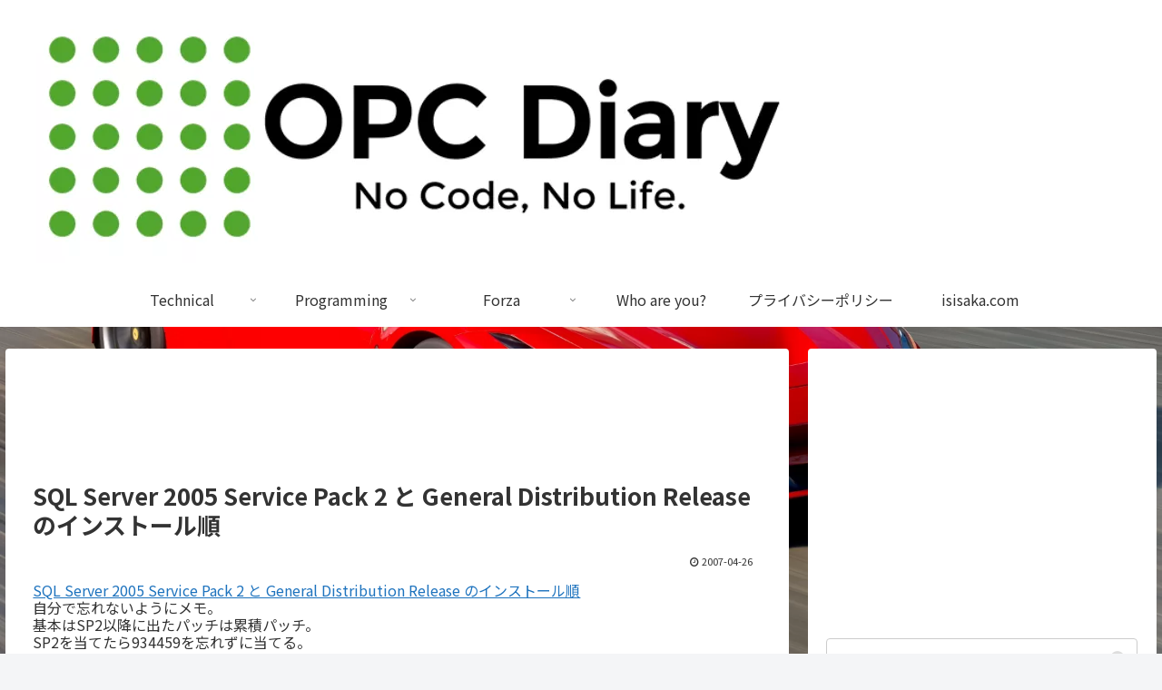

--- FILE ---
content_type: text/html; charset=utf-8
request_url: https://www.google.com/recaptcha/api2/aframe
body_size: 251
content:
<!DOCTYPE HTML><html><head><meta http-equiv="content-type" content="text/html; charset=UTF-8"></head><body><script nonce="sVB0jCykH3nwkLzD7IhD_A">/** Anti-fraud and anti-abuse applications only. See google.com/recaptcha */ try{var clients={'sodar':'https://pagead2.googlesyndication.com/pagead/sodar?'};window.addEventListener("message",function(a){try{if(a.source===window.parent){var b=JSON.parse(a.data);var c=clients[b['id']];if(c){var d=document.createElement('img');d.src=c+b['params']+'&rc='+(localStorage.getItem("rc::a")?sessionStorage.getItem("rc::b"):"");window.document.body.appendChild(d);sessionStorage.setItem("rc::e",parseInt(sessionStorage.getItem("rc::e")||0)+1);localStorage.setItem("rc::h",'1768902169650');}}}catch(b){}});window.parent.postMessage("_grecaptcha_ready", "*");}catch(b){}</script></body></html>